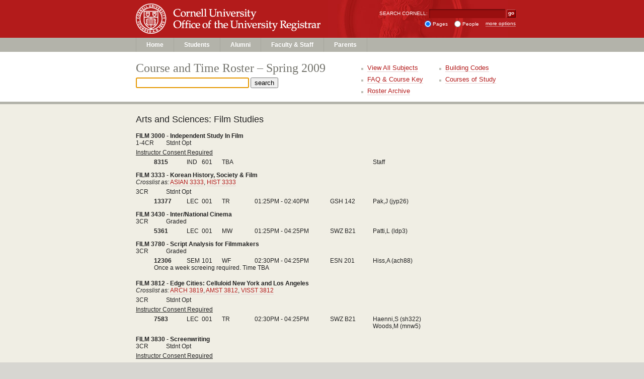

--- FILE ---
content_type: text/html; charset=UTF-8
request_url: https://courseroster.reg.cornell.edu/courses/roster/SP09/FILM/
body_size: 16425
content:
<!DOCTYPE html PUBLIC "-//W3C//DTD XHTML 1.0 Transitional//EN" "http://www.w3.org/TR/xhtml1/DTD/xhtml1-transitional.dtd">
<html xmlns="http://www.w3.org/1999/xhtml" xml:lang="en-us">
<head>
	<meta http-equiv="Content-Type" content="text/html; charset=UTF-8" />
	<title>Cornell University Registrar: Course and Time Roster Spring 2009</title>
	<meta http-equiv="Content-Language" content="en-us" />
	<meta http-equiv="Content-Style-Type" content="text/css"/>
	<link rel="shortcut icon" href="/courses/favicon.ico" type="image/x-icon" />
	<link rel="stylesheet" type="text/css" media="screen" href="/courses/styles/screen.css?R=1" />
	<link rel="stylesheet" type="text/css" href="/courses/styles/roster.css?v=1.1" />
	<script type="text/javascript" src="/courses/js/jquery-1.8.0.min.js" charset="utf-8"></script>
</head>
<body class="onecolumn">
<div id="skipnav">
	<a href="#contentanc" class="hide">Skip to main content</a>
</div>
<hr />
<div id="cu-identity">
	<div id="cu-logo">
		<a id="insignia-link" href="http://www.cornell.edu/"><img src="/courses/images/unit_signature_unstyled.gif" alt="Cornell University" width="283" height="75" border="0" /></a>
		<div id="unit-signature-links">
			<a id="cornell-link" href="http://www.cornell.edu/">Cornell University</a>
			<a id="unit-link" href="https://registrar.cornell.edu/">Office of the University Registrar</a>
		</div>
	</div>
	<div id="search-form">
		<form action="https://www.cornell.edu/search/" method="get" enctype="application/x-www-form-urlencoded">
			<div id="search-input">
				<label for="search-form-query">SEARCH CORNELL:</label>
				<input type="text" id="search-form-query" name="q" value="" size="20" />

				<input type="submit" id="search-form-submit" name="submit" value="go" />
			</div>

			<div id="search-filters">
					<input type="radio" id="search-filters1" name="tab" value="" checked="checked" />
					<label for="search-filters1">Pages</label>
				
					<input type="radio" id="search-filters2" name="tab" value="people" />
					<label for="search-filters2">People</label>

					
					<a href="http://www.cornell.edu/search/">more options</a>
			</div>	
		</form>
	</div>
</div>
<div id="header">	
	<div id="navigation">
		<ul>
                        <li><a href="https://registrar.cornell.edu/">Home</a></li>
                        <li><a href="https://registrar.cornell.edu/Student/index.html">Students</a></li>
                        <li><a href="https://registrar.cornell.edu/Alumni/index.html">Alumni</a></li>
                        <li><a href="https://registrar.cornell.edu/Faculty/index.html">Faculty &amp; Staff</a></li>
                        <li><a href="https://registrar.cornell.edu/Parents/index.html">Parents</a></li>
		</ul>
	</div>
	<hr />
	<div id="identityR">
		<div id="identityRC">
			<div class="toolbox">
				<ul>
					<li><a href="https://registrar.cornell.edu/Sched/bldgcd.html" target="_blank">Building Codes</a></li>
					<li><a href="http://courses.cornell.edu" target="_blank">Courses of Study</a></li>
				</ul>
			</div>
			<div class="toolbox">
				<ul>
					<li><a href="/courses/roster/SP09/">View All Subjects</a></li>
					<li><a href="/courses/roster/SP09/faq">FAQ &amp; Course Key</a></li>
					<li><a href="/courses/roster/SP09/archive">Roster Archive</a></li>
				</ul>
			</div>
			<h1>Course and Time Roster &ndash; Spring 2009</h1>
			<form method="get" action="/courses/roster/SP09/search" class="rostersearch">
				<label for="q" class="hide">Search</label>
				<input type="text" name="q" id="q" size="26" /> 
				<input type="submit" value="search" />
			</form>
		</div>
	</div> 
</div>
<hr />
<div id="wrap">
	<div id="content">
		<div id="main">
<a name="contentanc"></a>
<h2>Arts and Sciences: Film Studies</h2>

<!-- dont try and parse this there is XML! -->
<div class="courses">
<div class="course">
<div class="course_i">
	<div class="l1"><a name="FILM3000"></a>FILM 3000 - Independent Study In Film</div>
		<div class="l3">
		<div class="credits">1-4CR&nbsp;</div><div class="gbd" title="Grade Option">Stdnt Opt</div>
		<div class="start_date"></div>
	</div>
	<div class="l4">Instructor Consent Required</div></div>
		
<div class="course_m">			
	<div class="stn">
		<div class="cl_num">8315</div>
		<div class="ssr">IND</div>
		<div class="cl_stn">601</div>
		<div class="mtgs">
			<div class="mtg">
	<div class="mtgpat">TBA</div>
	<div class="mtg_container">
		<div class="mtg_time">&nbsp;</div>
		<div class="location"></div>
	</div>
	<div class="instr">Staff</div>
</div>
		</div>
		
			</div>
</div>
</div>
<div class="course">
<div class="course_i">
	<div class="l1"><a name="FILM3333"></a>FILM 3333 - Korean History, Society &amp; Film</div>
		<div class="l2">
						<div>
			<em>Crosslist as:</em>
			<div class="xlt"> <a href="../ASIAN/#ASIAN3333">ASIAN 3333</a></div><div class="xlt">, <a href="../HIST/#HIST3333">HIST 3333</a></div>		</div>
					</div>
		<div class="l3">
		<div class="credits">3CR&nbsp;</div><div class="gbd" title="Grade Option">Stdnt Opt</div>
		<div class="start_date"></div>
	</div>
	</div>
		
<div class="course_m">			
	<div class="stn">
		<div class="cl_num">13377</div>
		<div class="ssr">LEC</div>
		<div class="cl_stn">001</div>
		<div class="mtgs">
			<div class="mtg">
	<div class="mtgpat">TR</div>
	<div class="mtg_container">
		<div class="mtg_time">01:25PM  - 02:40PM</div>
		<div class="location" title="Location">GSH 142</div>
</div>
	<div class="instr">Pak,J (jyp26)</div>
</div>
		</div>
		
			</div>
</div>
</div>
<div class="course">
<div class="course_i">
	<div class="l1"><a name="FILM3430"></a>FILM 3430 - Inter/National Cinema</div>
		<div class="l3">
		<div class="credits">3CR&nbsp;</div><div class="gbd" title="Grade Option">Graded</div>
		<div class="start_date"></div>
	</div>
	</div>
		
<div class="course_m">			
	<div class="stn">
		<div class="cl_num">5361</div>
		<div class="ssr">LEC</div>
		<div class="cl_stn">001</div>
		<div class="mtgs">
			<div class="mtg">
	<div class="mtgpat">MW</div>
	<div class="mtg_container">
		<div class="mtg_time">01:25PM  - 04:25PM</div>
		<div class="location" title="Location">SWZ B21</div>
</div>
	<div class="instr">Patti,L (ldp3)</div>
</div>
		</div>
		
			</div>
</div>
</div>
<div class="course">
<div class="course_i">
	<div class="l1"><a name="FILM3780"></a>FILM 3780 - Script Analysis for Filmmakers</div>
		<div class="l3">
		<div class="credits">3CR&nbsp;</div><div class="gbd" title="Grade Option">Graded</div>
		<div class="start_date"></div>
	</div>
	</div>
		
<div class="course_m">			
	<div class="stn">
		<div class="cl_num">12306</div>
		<div class="ssr">SEM</div>
		<div class="cl_stn">101</div>
		<div class="mtgs">
			<div class="mtg">
	<div class="mtgpat">WF</div>
	<div class="mtg_container">
		<div class="mtg_time">02:30PM  - 04:25PM</div>
		<div class="location" title="Location">ESN 201</div>
</div>
	<div class="instr">Hiss,A (ach88)</div>
</div>
		</div>
		
					<div class="note">Once a week screeing required. Time TBA</div>
			</div>
</div>
</div>
<div class="course">
<div class="course_i">
	<div class="l1"><a name="FILM3812"></a>FILM 3812 - Edge Cities: Celluloid New York and Los Angeles</div>
		<div class="l2">
						<div>
			<em>Crosslist as:</em>
			<div class="xlt"> <a href="../ARCH/#ARCH3819">ARCH 3819</a></div><div class="xlt">, <a href="../AMST/#AMST3812">AMST 3812</a></div><div class="xlt">, <a href="../VISST/#VISST3812">VISST 3812</a></div>		</div>
					</div>
		<div class="l3">
		<div class="credits">3CR&nbsp;</div><div class="gbd" title="Grade Option">Stdnt Opt</div>
		<div class="start_date"></div>
	</div>
	<div class="l4">Instructor Consent Required</div></div>
		
<div class="course_m">			
	<div class="stn">
		<div class="cl_num">7583</div>
		<div class="ssr">LEC</div>
		<div class="cl_stn">001</div>
		<div class="mtgs">
			<div class="mtg">
	<div class="mtgpat">TR</div>
	<div class="mtg_container">
		<div class="mtg_time">02:30PM  - 04:25PM</div>
		<div class="location" title="Location">SWZ B21</div>
</div>
	<div class="instr">Haenni,S (sh322)<br />Woods,M (mnw5)</div>
</div>
		</div>
		
			</div>
</div>
</div>
<div class="course">
<div class="course_i">
	<div class="l1"><a name="FILM3830"></a>FILM 3830 - Screenwriting</div>
		<div class="l3">
		<div class="credits">3CR&nbsp;</div><div class="gbd" title="Grade Option">Stdnt Opt</div>
		<div class="start_date"></div>
	</div>
	<div class="l4">Instructor Consent Required</div></div>
		
<div class="course_m">			
	<div class="stn">
		<div class="cl_num">6241</div>
		<div class="ssr">SEM</div>
		<div class="cl_stn">101</div>
		<div class="mtgs">
			<div class="mtg">
	<div class="mtgpat">WF</div>
	<div class="mtg_container">
		<div class="mtg_time">12:20PM  - 02:15PM</div>
		<div class="location" title="Location">ESN 201</div>
</div>
	<div class="instr">Hiss,A (ach88)</div>
</div>
		</div>
		
					<div class="note">Application and Writing Sample must be filled out.</div>
			</div>
</div>
</div>
<div class="course">
<div class="course_i">
	<div class="l1"><a name="FILM3901"></a>FILM 3901 - Brazilian Cinema:  1960s to Present</div>
		<div class="l2">
						<div>
			<em>Crosslist as:</em>
			<div class="xlt"> <a href="../PORT/#PORT3900">PORT 3900</a></div>		</div>
					</div>
		<div class="l3">
		<div class="credits">4CR&nbsp;</div><div class="gbd" title="Grade Option">Stdnt Opt</div>
		<div class="start_date"></div>
	</div>
	</div>
		
<div class="course_m">			
	<div class="stn">
		<div class="cl_num">12514</div>
		<div class="ssr">LEC</div>
		<div class="cl_stn">001</div>
		<div class="mtgs">
			<div class="mtg">
	<div class="mtgpat">MWF</div>
	<div class="mtg_container">
		<div class="mtg_time">11:15AM  - 12:05PM</div>
		<div class="location" title="Location">URH 262</div>
</div>
	<div class="instr">Horne,L (lh257)</div>
</div>
		</div>
		
			</div>
</div>
</div>
<div class="course">
<div class="course_i">
	<div class="l1"><a name="FILM3930"></a>FILM 3930 - International Film of the 1970s</div>
		<div class="l2">
						<div>
			<em>Crosslist as:</em>
			<div class="xlt"> <a href="../AMST/#AMST3930">AMST 3930</a></div><div class="xlt">, <a href="../COML/#COML3930">COML 3930</a></div><div class="xlt">, <a href="../VISST/#VISST3930">VISST 3930</a></div>		</div>
					</div>
		<div class="l3">
		<div class="credits">4CR&nbsp;</div><div class="gbd" title="Grade Option">Stdnt Opt</div>
		<div class="start_date"></div>
	</div>
	</div>
		
<div class="course_m">			
	<div class="stn">
		<div class="cl_num">8421</div>
		<div class="ssr">LEC</div>
		<div class="cl_stn">001</div>
		<div class="mtgs">
			<div class="mtg">
	<div class="mtgpat">TR</div>
	<div class="mtg_container">
		<div class="mtg_time">10:10AM  - 11:25AM</div>
		<div class="location" title="Location">SWZ B21</div>
</div>
	<div class="instr">Haenni,S (sh322)</div>
</div>
<div class="mtg">
	<div class="mtgpat">W</div>
	<div class="mtg_container">
		<div class="mtg_time">07:30PM  - 10:00PM</div>
		<div class="location" title="Location">SWZ B21</div>
</div>
	<div class="instr">Haenni,S (sh322)</div>
</div>
		</div>
		
					<div class="note">Wednesday evening session is for screening.</div>
			</div>
</div>
</div>
<div class="course">
<div class="course_i">
	<div class="l1"><a name="FILM4220"></a>FILM 4220 - Cinematography</div>
		<div class="l3">
		<div class="credits">4CR&nbsp;</div><div class="gbd" title="Grade Option">Graded</div>
		<div class="start_date"></div>
	</div>
	<div class="l4">Instructor Consent Required</div></div>
		
<div class="course_m">			
	<div class="stn">
		<div class="cl_num">10900</div>
		<div class="ssr">LEC</div>
		<div class="cl_stn">001</div>
		<div class="mtgs">
			<div class="mtg">
	<div class="mtgpat">TR</div>
	<div class="mtg_container">
		<div class="mtg_time">02:30PM  - 04:25PM</div>
		<div class="location" title="Location">SWZ SB12</div>
</div>
	<div class="instr">Rivchin,M (mr38)</div>
</div>
		</div>
		
			</div>
</div>
</div>
<div class="course">
<div class="course_i">
	<div class="l1"><a name="FILM4850"></a>FILM 4850 - Undergraduate Internship</div>
		<div class="l3">
		<div class="credits">0-3CR&nbsp;</div><div class="gbd" title="Grade Option">S/U</div>
		<div class="start_date"></div>
	</div>
	<div class="l4">Instructor Consent Required</div></div>
		
<div class="course_m">			
	<div class="stn">
		<div class="cl_num">8316</div>
		<div class="ssr">IND</div>
		<div class="cl_stn">601</div>
		<div class="mtgs">
			<div class="mtg">
	<div class="mtgpat">TBA</div>
	<div class="mtg_container">
		<div class="mtg_time">&nbsp;</div>
		<div class="location"></div>
	</div>
	<div class="instr">Staff</div>
</div>
		</div>
		
					<div class="note">A&amp;S students receive transcript credit only; cannot be used toward graduation</div>
			</div>
</div>
</div>
<div class="course">
<div class="course_i">
	<div class="l1"><a name="FILM4930"></a>FILM 4930 - Advanced Film and Video Projects</div>
		<div class="l2">
						<div>
			<em>Crosslist as:</em>
			<div class="xlt"> <a href="../VISST/#VISST4793">VISST 4793</a></div>		</div>
					</div>
		<div class="l3">
		<div class="credits">4CR&nbsp;</div><div class="gbd" title="Grade Option">Stdnt Opt</div>
		<div class="start_date"></div>
	</div>
	</div>
		
<div class="course_m">			
	<div class="stn">
		<div class="cl_num">5451</div>
		<div class="ssr">STU</div>
		<div class="cl_stn">501</div>
		<div class="mtgs">
			<div class="mtg">
	<div class="mtgpat">TR</div>
	<div class="mtg_container">
		<div class="mtg_time">10:10AM  - 12:05PM</div>
		<div class="location" title="Location">SWZ SB12</div>
</div>
	<div class="instr">Rivchin,M (mr38)</div>
</div>
		</div>
		
			</div>
</div>
</div>
<div class="course">
<div class="course_i">
	<div class="l1"><a name="FILM4950"></a>FILM 4950 - Honors Research Tutorial Film</div>
		<div class="l3">
		<div class="credits">4CR&nbsp;</div><div class="gbd" title="Grade Option">Multi-Term</div>
		<div class="start_date"></div>
	</div>
	<div class="l4">Instructor Consent Required</div></div>
		
<div class="course_m">			
	<div class="stn">
		<div class="cl_num">8317</div>
		<div class="ssr">RSC</div>
		<div class="cl_stn">701</div>
		<div class="mtgs">
			<div class="mtg">
	<div class="mtgpat">TBA</div>
	<div class="mtg_container">
		<div class="mtg_time">&nbsp;</div>
		<div class="location"></div>
	</div>
	<div class="instr">Staff</div>
</div>
		</div>
		
			</div>
</div>
</div>
<div class="course">
<div class="course_i">
	<div class="l1"><a name="FILM4960"></a>FILM 4960 - Honors Research Tutorial Film</div>
		<div class="l3">
		<div class="credits">4CR&nbsp;</div><div class="gbd" title="Grade Option">Stdnt Opt</div>
		<div class="start_date"></div>
	</div>
	<div class="l4">Instructor Consent Required</div></div>
		
<div class="course_m">			
	<div class="stn">
		<div class="cl_num">8318</div>
		<div class="ssr">RSC</div>
		<div class="cl_stn">701</div>
		<div class="mtgs">
			<div class="mtg">
	<div class="mtgpat">TBA</div>
	<div class="mtg_container">
		<div class="mtg_time">&nbsp;</div>
		<div class="location"></div>
	</div>
	<div class="instr">Staff</div>
</div>
		</div>
		
			</div>
</div>
</div>
<div class="course">
<div class="course_i">
	<div class="l1"><a name="FILM7220"></a>FILM 7220 - Independent Study in Film for Graduate Students</div>
		<div class="l3">
		<div class="credits">1-4CR&nbsp;</div><div class="gbd" title="Grade Option">Stdnt Opt</div>
		<div class="start_date"></div>
	</div>
	<div class="l4">Instructor Consent Required</div></div>
		
<div class="course_m">			
	<div class="stn">
		<div class="cl_num">8314</div>
		<div class="ssr">IND</div>
		<div class="cl_stn">601</div>
		<div class="mtgs">
			<div class="mtg">
	<div class="mtgpat">TBA</div>
	<div class="mtg_container">
		<div class="mtg_time">&nbsp;</div>
		<div class="location"></div>
	</div>
	<div class="instr">Staff</div>
</div>
		</div>
		
			</div>
</div>
</div>
</div>

<br style="clear:left;" />
<br />
<p><a href="../">&laquo; View All Subjects</a></p>

<div id="lastupdate">
	<p>Last Updated: <span class="time">2009-11-02 21:44:43</span></p>
</div>		</div>
	</div>
</div>

<hr />

<script type="text/javascript">
/* <![CDATA[ */
$(document).ready(function() {
	if (document.location.hash.length == 0)
		$("#q").focus();
});
/* ]]> */
</script>
<noscript>Javascript is off. Autofocus will not be enabled.</noscript>


<div id="footer">
	<div id="footer-content">
                &copy;2026 <a href="http://www.cornell.edu/">Cornell University</a>
	</div>
</div>
</body>
</html>

--- FILE ---
content_type: text/css
request_url: https://courseroster.reg.cornell.edu/courses/styles/screen.css?R=1
body_size: 1600
content:
/**************************************** * Cornell University  * Web Template with Two-line Unit Signature Banner * Imports CSS for Screen Medium ****************************************//*	This stylesheet should be linked to each of your documents by putting	the following tag in the head:			<link rel="stylesheet" type="text/css" media="screen" href="styles/screen.css" />		The only purpose of this stylesheet is to import style rules from other stylesheets	based on the user's web browser. All modern browsers are given the rules found in 	main.css. Only Internet Explorer v5.x on Windows gets rules found in hacks/ie5win.css, 	and only Internet Explorer v5.x on Macintosh gets rules found in hacks/ie5mac.css.		Do not place any style rules in this stylesheet, and do not change the import	syntax in any way. See main.css.*/ /* Import styles------------------------------*/@import url("main.css?R=1");/* Import IE5/Mac hacks   Uses the IE5/Mac Band Pass Filter:   http://stopdesign.com/examples/ie5mac-bpf/----------------------------------------------- *//*\*//*/  @import "hacks/ie5mac.css";/**//* Import IE5/Win hacks   Uses the Mid Pass Filter:   http://tantek.com/CSS/Examples/midpass.html----------------------------------------------- */@media tty { i{content:"\";/*" "*/}} @import 'hacks/ie5win.css'; /*";}}/* */

--- FILE ---
content_type: text/css
request_url: https://courseroster.reg.cornell.edu/courses/styles/roster.css?v=1.1
body_size: 4835
content:
@media screen{
	html {overflow-y:scroll;}
	
	#identityR { float:left; width:100%;padding: 18px 0;background: #fff;}
	#identityRC {margin:0 auto;width:740px;}
	#identityRC ul {height:53px;}
	#identityRC h1 {width:430px;float:left;font-family: georgia, "times new roman", times, serif;font-size: 2.4em;font-weight: normal;color: #73736c;margin:0;}
		div.toolbox {float:right;width:155px;margin-bottom:-1em;}
		div.toolbox  a:visited {color:#B31B1B;}
	
	div.agfilter {float:right;width:270px;background:#FFFFFF;border:1px solid #DDDDDD;padding:1em;}
	div.agfilter a:visited {color:#B31B1B;}
	
	#subjects {float:left;}
	#subjects span {clear:both;float:left;width:420px;}
	#subjects a.subject {clear:both;font-size:1.3em;line-height:1.6em;}
	
	
	div.course_i {clear:both;padding:0;}
	.course_i div.l1 {font-weight:900;font-size:1.2em;width:800px;}
	.course_i div.l2 {padding-bottom:5px;font-size:1.2em;width:650px;}
	.course_i div.l3 {clear:left;float:left;width:100%;font-size:1.2em;margin:0;padding-top:0;padding-bottom:5px;}
	.course_i .l3 .credits {float:left;width:60px;}
	.course_i .l3 .gbd {float:left;width:100px;}
	.course_i .l3 .start_date {float:left;width:200px;}
	.course_i .l4 {clear:left;float:left;width:100%;font-size:1.2em;text-decoration:underline;margin:0;padding-top:0;padding-bottom:5px;}
	.xlt {display:inline;}
	.comtg {display:inline;}
	
	h5.subcourse {clear:both;padding-top:0.6em;margin:0;font-size:1.1em;}
	
	.course {clear:both;padding-top:0;margin-top:0;padding-bottom:1em;}
	div.course .course_m {margin-left:3em;clear:both;float:left;font-size:1.2em;padding-bottom:1em;}
	
	.stn {clear:both;padding-bottom:5px;}
	.stn .cl_num {float:left;width:65px;font-weight:bold;}
	.stn .ssr {float:left;width:30px;}
	.stn .cl_stn {float:left;width:40px;}
	.stn .note {clear:left;width:650px;}
	.mtgs {float:left;} 
	.mtg {clear:left;}
	.mtg .mtgpat {float:left;width:65px;}
	.mtg .mtg_container {float:left;width:235px;}
	.mtg .mtg_time {float:left;width:150px;}
	.mtg .location {float:left;width:85px;}
	.mtg .mtg_dates {clear:left;margin-bottom:10px;}
	.mtg .instr {float:left;}
	
	#lastupdate {clear:both;margin:0;}
	#lastupdate p {margin-bottom:0;}
	#lastupdate .time {font-style:italic;}
	label.hide {display:none;}
	#skipnav a.hide {display:none;}
	form.rostersearch {clear:left;float:left;width:300px;margin-bottom:-1em;}

}

@media print {
	#identityRC h1 {display:none;}
	#identityRC ul {display:none;}
	#identityRC a {display:none:}
	#identityRC form {display:none;}
	#cu-identity {display:none;}
	#navigation {display:none;}
	div.toolbox {display:none;}
	div.agfilter {display:none;}
	hr {border:0;display:none;}
	label.hide {display:none;}
	#skipnav a.hide {display:none;}
	#footer {display:none;}
	h1, h2 {page-break-before:"";page-break-after:"";}

	html {overflow-y:scroll;}

	#identityR { float:left; width:100%;padding: 18px 0;background: #fff;}
	#identityRC {margin:0 auto;width:740px;}
	
	#subjects span {clear:both;float:left;width:400px;}
	#subjects a.subject {clear:both;font-size:1.0em;line-height:1.6em;}
	
	
	div.course_i {clear:both;padding:0;}
	.course_i div.l1 {font-weight:900;font-size:1.0em;width:800px;}
	.course_i div.l2 {padding-bottom:5px;font-size:1.0em;width:650px;}
	.course_i div.l3 {clear:left;float:left;width:100%;font-size:1.0em;margin:0;padding-top:0;padding-bottom:5px;}
	.course_i .l3 .credits {float:left;width:60px;}
	.course_i .l3 .gbd {float:left;width:100px;}
	.course_i .l3 .start_date {float:left;width:200px;}
	.course_i .l4 {clear:left;float:left;width:100%;font-size:1.0em;text-decoration:underline;margin:0;padding-top:0;padding-bottom:5px;}
	.xlt {display:inline;}
	.comtg {display:inline;}
	
	h5.subcourse {clear:both;padding-top:0.6em;margin:0;font-size:1.0em;}
	
	.course {clear:both;padding-top:0;margin-top:0;padding-bottom:1em;}
	div.course .course_m {margin-left:3em;clear:both;float:left;font-size:1.0em;padding-bottom:1em;}
	
	.stn {clear:both;padding-bottom:5px;}
	.stn .cl_num {float:left;width:65px;font-weight:bold;}
	.stn .ssr {float:left;width:30px;}
	.stn .cl_stn {float:left;width:40px;}
	.stn .note {clear:left;width:650px;}
	.mtgs {float:left;} 
	.mtg {clear:left;}
	.mtg .mtgpat {float:left;width:65px;}
	.mtg .mtg_container {float:left;width:235px;}
	.mtg .mtg_time {float:left;width:150px;}
	.mtg .location {float:left;width:85px;}
	.mtg .mtg_dates {clear:left;margin-bottom:10px;}
	.mtg .instr {float:left;}
	
	#lastupdate {clear:both;margin:0;}
	#lastupdate p {margin-bottom:0;}
	#lastupdate .time {font-style:italic;}
	form.rostersearch {clear:left;float:left;width:300px;margin-bottom:-1em;}
	
}


--- FILE ---
content_type: text/css
request_url: https://courseroster.reg.cornell.edu/courses/styles/main.css?R=1
body_size: 27251
content:
/****************************************
 * Cornell University 
 * Web Template with Two-line Unit Signature Banner
 * Main CSS Rules
 ****************************************/
 
/*
	The purpose of this stylesheet is to control the layout and formatting
	of pages throughout the website. Place rules that apply to all pages and 
	all web browsers in this stylesheet. To provide Internet Explorer v5.x 
	on Windows with special rules, see hacks/ie5win.css. To provide Internet 
	Explorer v5.x on Macintosh with special rules, see hacks/ie5mac.css.
*/
 
/****************************************
 * General Formatting
 ****************************************/
/* 
	The following rule sets up default global properties, such as
	font family and color, page margin and padding, and the 
	background color of the footer.
	
	Note the font-size declaration. Its purpose is to reset the 
	default font size to 10px instead of 16px, allowing font sizes to 
	be specified in ems throughout the stylesheet (1.0em = 10px, 
	1.3em = 13px, etc.). It is important to specify font sizes in ems 
	instead of pixels, because IE/Win does not allow text to be resized
	by the user if it is specified in pixels.	
*/ 
body {
 	margin: 0;
	padding: 0;
	font-family: verdana, arial, helvetica, sans-serif;
	font-size: 63.125%;		/* translate 1.0em to 10px, 1.5em to 15px, etc. */
	color: #222;
	background: #d7d6d1;	/* footer background color */
 	}
 
/****************************************
 * Cornell Identity
 ****************************************/
/* 
	The following set of rules controls the appearance of the topmost 
	banner on the page, including height, background color, and text color.
	The Cornell identity banner should appear on every page of the site.
	
	The version of the logo that appears in the XHTML code is hidden from 
	browsers that can read this stylesheet, and it is replaced by a version
	of the logo that corresponds to the background color of the banner. 
	This logo is placed in the background of two elements below (rather than
	one) to prevent flickering when moused over by IE/Win users who have 
	disabled the browser cache.
*/
#cu-identity {
	height: 75px;
	background: #b31b1b;
	/*
	Comment out the following line to remove the Ezra Cornell background image from the header.
	Change 1.jpg to any number up to 8.jpg to use other header background images.
	*/
	background: #b31b1b url(../images/layout/header_bg/1.jpg) no-repeat top center;
	}

#cu-logo {
	position: absolute;
	top: 0;
	left: 50%;
	margin-left: -370px;
	width: 740px;
	height: 75px;
	background: url(../images/layout/unit_signature.gif) no-repeat -8px -1px;
	}
	
#cu-logo a {
	position: absolute;
	display: block;
	border: none;
	/* hide text link */
	text-indent: -1000em; 
	}
	
#insignia-link {
	width: 68px;
	height: 75px;
	}

#unit-signature-links a {
	left: 68px;
	width: 322px;
	}

#cornell-link {
	height: 38px;
	}
	
#unit-link {
	top: 38px;
	height: 37px;
	}
	
#cu-logo img {
	display: none;
	}
 
/*	
	Search Form
	-------------------------
	The following rules control the appearance of the search form interface. 
	The form is displayed in the Cornell banner, and it is aligned with the 
	right edge of the page. The search form should appear on every page 
	of a site. 
*/

#search-form {
	position: absolute;
	top: 18px;
	right: 50%;
	margin-right: -385px;
	}
	
#search-form form {
	margin: 0;
	padding: 0;
	text-align: right;
	}
	
#search-form label {
	color: #fff;
	}
	
#search-form-query {
	padding: 3px;
	width: 145px;
	border: none;
	font-family: verdana, arial, helvetica, sans-serif;
	font-size: 1.1em;
	font-weight: bold;
	color: #fff;
	background: #990f0f url(../images/layout/header_search.gif) no-repeat top left;
	vertical-align: middle;
	}
	
#search-form-submit {
	padding: 0px 2px 3px 2px;;
	border-top: 1px solid #bf6060;
	border-left: 1px solid #bf6060;
	border-right: 1px solid #400606;
	border-bottom: 1px solid #400606;
	font-family: verdana, arial, helvetica, sans-serif;
	font-size: 1.0em;
	font-weight: bold;
	color: #fff;
	background: #900;
	vertical-align: middle;
	}
	
#search-filters {
	margin: 5px 0 0 0;
	}

#search-filters input {
	vertical-align: middle;
	margin: 0;
	}

#search-filters label {
	vertical-align: middle;
	margin: 0 10px 0 0;
	}
	
#search-form a {
	color: #fff;
	border-bottom: 1px solid #ce7f7f;
	}
	
#search-form a:hover {
	border-bottom: 1px solid #fff;
	}
 
/*	
	Search Navigation 
	-------------------------
	The following rules control the appearance of the search navigation 
	links. These links are displayed horizontally in the Cornell banner, 
	and they are aligned with the right edge of the page. The baseline
	of the links is aligned with the baseline of the unit name in the unit
	signature. Search navigation links should appear on every page of a
	site. 
*/

#search-navigation {
	position: absolute;
	top: 37px;
	right: 50%;
	margin-right: -385px;
	}
	
#search-navigation ul {
	margin: 0;
	padding: 0;
	font-size: 1.1em;
	}
	
#search-navigation li {
	float: left;
	margin: 0;
	padding: 0;
	background: none;
	}
		
#search-navigation a {
	float: left;
	padding: 5px 15px;
	color: #fff;
	text-decoration: none;
	border: none;
	}
	
#search-navigation a:hover {
	background: #990f26;
	}
 
/****************************************
 * Header
 ****************************************/
 
/* 
	Section Title 
	-------------------------
	The following rules control the formatting of the section title, including
	padding, font family, size, weight, color.
*/
 
#identity {
	float: left;
	width: 100%;
	padding: 25px 0;
	background: #fff;
	}
 
#identity h1 {
	margin: 0 auto;
	width: 740px;
	font-family: georgia, "times new roman", times, serif;
	font-size: 2.4em;
	font-weight: normal;
	color: #73736c;
	} 
		
/*
	Main Navigation 
	-------------------------
	The following rules control the appearance of the main navigation links.
	These links are displayed in a horizontal band with a gray background. 
	Main navigation should appear on every page of a site.
*/

#header {
	float: left;
	width: 100%;
	background: #b3b3aa;
	border-bottom: 5px solid #b3b3aa;
	}
	
#navigation {
	margin: 0 auto;
	width: 740px;
	}
	
#navigation ul {
	float: left;
	margin: 0;
	padding: 0;
	border-left: 1px solid #a6a69d;
	width: 739px;
	font-size: 1em;
	}
	
#navigation li {
	margin: 0;
	padding: 0;
	float: left;
	background: none;
	}
	
#navigation a {
	float: left;
	padding: 7px 20px;
	border: none;
	border-right: 1px solid #a6a69d;
	font-size: 1.2em;
	font-weight: bold;
	color: #fff;
	text-decoration: none;
	}
	
#navigation a:hover {
	background: #a6a69d;
	}

/****************************************
 * Content Sections
 ****************************************/
/*
	The following set of rules controls the most general layout elements 
	used throughout the templates. Every page must have these elements, 
	with the exception of #section-navigation and #secondary, which are 
	only required on two-column pages.
	
	The #wrap element is used to apply the beige background color to the
	main body of the page. #content is used to specify that the page is 
	740px wide and centered. #main and #secondary are the right and left
	vertical columns of content, respectively (one-column pages only use
	#main, which occupies the entire width).
*/
#wrap {
	float: left;
	width: 100%;
	background: #f0eee4;
	}
 
#content {
	margin: 0 auto;
	width: 740px;
	}
	
#main {
	float: right;
	padding: 20px 0;
	width: 100%;
	}
	
/* two-column pages */

.twocolumn #wrap {
	/* see IE6/Win hack at bottom */
	background: #f0eee4 url(../images/layout/twocolumn_bg.gif) repeat-y top center;
	}
	
.twocolumn #main {
	float: right;
	width: 510px;
	}
	
#section-navigation, #secondary {
	float: left;
	clear: left;
	width: 200px;
	}
 
/****************************************
 * Section Navigation
 ****************************************/
/*
	The following set of rules controls the appearance of section navigation,
	which is used on two-column pages. Section navigation is displayed as a 
	vertical stack of links at the top of the left sidebar of a two-column page.
	
	For a detailed example of section navigation, see the two-column template.
*/
#section-navigation {
	margin-bottom: 50px;
	}
 
#section-navigation ul {
	margin: 0;
	padding: 0;
	font-size: 1.2em;
	font-weight: bold;
	}
	
#section-navigation li {
	float: left;
	margin: 0;
	padding: 0;
	width: 100%;
	background: none;
	}



#section-navigation a {
	display: block;
	padding: 10px;
	border: none;	
	width: 180px;
	border-bottom: 2px solid #f4f4ef;
	}
	
#section-navigation a:visited {
	color: #b31b1b;
	}
		
#section-navigation a:hover {
	background: #f2f7fa;
	color: #f00;
	}
	
#section-navigation a:active {
	color: #b31b1b;
	background: none;
	}
	
#AskEzra 
{
	padding: 0px;
	border: 0px;
	
}

#AskEzra a
{
	display: block;
	padding: 0px;
	border: 0px;
}

#AskEzra a:visited
{
	color: none;	
}

#AskEzra a:hover
{
	background: none;
	color: none;
}

#AskEzra a:active
{
	color: none;
	background: none;
}
 
/****************************************
 * Text Styles
 ****************************************/
/*
	The following rules control the appearance of the various textual elements
	that constitute the contents of a page, including font sizes, colors, and weights, 
	line spacing, margins, bullets, and borders. 
	
	For detailed examples, see the one-column and two-column templates.	
*/

/* first item on the page gets no top margin */
.first {
	margin-top: 0;
	}
 
/* 
	Headlines 
	-------------------------
	Headlines introduce sections of text, and they should be used in a 
	way that consistently represents the heirarchy of information on a page.
*/
 
h2 {
	margin: 0 0 15px 0;
	font-size: 1.8em;
	font-weight: normal;
	}
	
h3 {
	clear: both;
	margin: 0 0 15px 0;
	font-size: 1.3em;
	line-height: 1.4em;
	font-weight: bold;
	}
	
h4 {
	margin: 15px 0 3px 0;
	font-size: 1.2em;
	font-weight: bold;
	}
	
/* 
	Text
	-------------------------
	Paragraphs of text, extended quotations, and captions
*/

p {
	margin: 0 0 15px 0;
	font-size: 1.3em;
	line-height: 1.4em;
	}
	
blockquote {
	margin: 0 30px;
	}
	
/* captions */
	
.caption {
	font-size: 1.1em;
	line-height: 1.5em;
	color: #666;
	}
	
/* 
	Lists 
	-------------------------
	Unordered lists (ul) represent a sequence of items in no particular
	order. They are displayed with a square bullet to the left of each 
	list item (li).
	
	Ordered lists (ol) represent an ordered sequence of items. They are 
	displayed with a number to the left of each list item (li).
	
	Definition lists (dl) represent a set of terms (dt) and definitions (dd).
	Each term should be followed by one or more definitions. Definition lists
	are very useful for marking up a series of links, each of which has an
	explanatory passage of text.

*/
	
ul, ol {
	margin: 0 0 15px 0;
	padding: 0;
	font-size: 1.3em;
	line-height: 1.4em;
	}
	
ul li {
	margin: 5px 0;
	padding: 0 0 0 30px;
	list-style: none;
	background: url(../images/layout/bullet.gif) no-repeat 18px 0.65em;
	}
 
ol li {
	margin: 5px 0 5px 30px;
	}
 
dl {
	margin: 0 0 15px 0;
	line-height: 1.4em;
	}
	
dt {
	margin: 0 0 3px 0;
	font-size: 1.2em;
	font-weight: bold;
	}
	
dd {
	margin: 0 0 15px 0;
	font-size: 1.3em;
	line-height: 1.4em;
	}
	
/* 
	Links 
	-------------------------
	Links are displayed as dark red text. The underline is replaced by a 
	lighter bottom border. Visited links have less contrast than unvisited 
	links. Both visited and unvisited links turn bright red when moused over,
	and they return to their normal state when selected.
*/

a {
	border-bottom: 1px solid #e5cfcf;
	color: #b31b1b;
	text-decoration: none;
	}
	
a:visited {
	color: #b37474;
	}
	
a:hover {
	color: #f00;
	border-color: #f00;
	}
	
a:active {
	color: #b31b1b;
	border-color: #e5cfcf;	
	}
	
/* 
	Secondary text 
	-------------------------
	The following rules control the ways in which secondary content 
	(displayed in the left sidebar of a two-column page) appears different
	from main content. Font sizes and margins are slightly smaller, and 
	colors have slightly less contrast.
	
	The .secondary-section class provides sections of secondary content
	with padding from the edges of the sidebar. Secondary content should be
	organized and grouped into .secondary-section divs.
	
	If the two-column page is used without a section navigation, the first
	.secondary-section div should have its ID attribute set to 
	secondary-section-first; i.e.
	<div class="secondary-section" id="secondary-section-first">. This 
	creates a margin between the top edge of the sidebar and the first section.
	
	For detailed examples of secondary text, see the two-column template.
*/

#secondary {
	color: #666;
	}

.secondary-section {
	margin: 0 0 50px 0;
	padding: 0 15px;
	}
	
#secondary-section-first {
	margin-top: 25px;
	}
	
#secondary h2 {
	margin: 0 0 10px 0;
	font-size: 1.1em;
	font-weight: bold;
	}
	
#secondary p {
	margin: 0 0 10px 0;
	font-size: 1.1em;
	line-height: 1.5em;
	}
	
#secondary ul {
	margin: 0 0 10px 0;
	font-size: 1.1em;
	}
	
#secondary ul li {
	padding-left: 12px;
	background-position: 0 0.65em;
	}
 
/****************************************
 * Images
 ****************************************/
/*
	The following set of rules controls the appearance of images.
	
	Examples of large photos, small photos, photo captions, and secondary
	photos can all be found in the two-column template. Examples of 
	thumbnails can be found in the hub and photo gallery templates.
*/
img {
	border: 0;
	}
 
/* 
	Large photos 
	-------------------------
	Large photos occupy the entire width of the main column of a two-column
	page. Text does not wrap around a large photo.
*/
 
.main-photo-large {
	margin: 20px 0;
	width: 510px;
	}
	
/* 
	Small photos 
	-------------------------
	Small photos are aligned with the right edge of the page, and text wraps 
	around them to the left.
*/

.main-photo-small {
	margin: 5px 0 15px 25px;
	width: 210px;
	float: right;
	}
	
/* 
	Photo captions 
	-------------------------
	Both large photos and small photos can have captions, which are displayed
	with a white background.
*/
	
.main-photo-large .caption, .main-photo-small .caption {
	margin: 0;
	padding: 5px 10px 8px 10px;
	background: #fff;
	}
	
/* 
	Secondary photos 
	-------------------------
	Secondary photos occupy the entire width of the secondary column (left sidebar) 
	of a two-column page. Secondary photos should not be placed within 
	.secondary-section divs.
*/

.secondary-photo {
	margin: 0 0 50px 0;
	}

#secondary .secondary-photo .caption {
	margin: 10px 15px 0 15px;
	}
	
/* 
	Thumbnails (dropshadows) 
	-------------------------
	Thumbnails, which are required on the hub template and the photo gallery template
	(and can be used anywhere throughout the site) are square (100x100px) images that
	have a soft shadow. The shadow subtly lifts the thumbnail to the foreground.
	
	Thumbnails are given some padding to make room for the shadow background image.
	They are then repositioned to where they would have been displayed without the 

	shadow and padding. This allows the thumbnail class to be used without concern 
	for accomodating the dimensions of the shadow image.
*/
 
.thumbnail {
	position: relative;
	
	/* padding makes room for the dropshadow, but offsets the image */
	padding: 6px 9px 9px 6px;
	background: url(../images/layout/shadow_tn.gif) no-repeat top left;
	
	/* position and margin fix the offset */
	top: -6px;
	left: -6px;
	margin: 0 0 -15px 0;
	}
 
/****************************************
 * Tables
 ****************************************/
/*
	The following rules control the appearance of tables, which are used only
	for tabular data. To create the appearance of alternating stripes of 
	background colors on rows of data, use the .row1 and .row2 classes on 
	<tr> elements.
	
	For a detailed example of how to mark up a table, see the 
	one-column or two-column template.
*/
table, tr, th, td {
	margin: 0;
	padding: 0;
	border: 0;
	font-size: 1em;
	}
	
table {
	margin: 15px 0;
	border-bottom: 1px solid #e7e7e7;
	caption-side: bottom;
	}
	
th {
	padding: 0 15px 5px 15px;
	font-weight: normal;
	text-align: left;
	color: #888;
	}
	
td, tbody th {
	padding: 10px 15px;
	border-top: 1px solid #e7e7e7;
	font-size: 1.1em;
	line-height: 1.5em;
	vertical-align: top;
	}
	
tbody th {
	font-weight: bold;
	color: #222;
	text-align: right;
	}
	
.row1, .row1 td, .row1 th {
	background: #fff;
	} 
	
.row2, .row2 td, .row2 th {
	background: #fafaf7;
	}
	
tfoot td {
	font-weight: bold;
	}

caption {
	margin: 0 0 15px 0;
	text-align: left;
	color: #888;
	font-size: 1.1em;
	}
	 
/****************************************
 * Forms
 ****************************************/
/*
	The following rules control the appearance of forms.
	
	Related sections of form inputs should be organized in fieldsets. 
	Each fieldset should contain a series of .form-pair divs. Each
	.form-pair should contain a .form-item div and a .form-value div. The 
	.form-item should contain a <label> for the <input> or <select> 
	found in the .form-value.
	
	For a detailed example of how to mark up a form, see the 
	one-column or two-column template.
*/
form {
	float: left;
	margin: 5px 0 15px 0;
	padding: 0;
	width: 510px;
	}
	
fieldset {
	float: left;
	margin: 0;
	padding: 10px 0 15px 0;
	width: 510px;
	border: none;
	border-top: 1px solid #e7e7e7;
	}
		
form h3 {
	margin: 0 15px 5px 15px;
	}		
	
.form-pair {
	display: inline;	/* prevent ie6/win from doubling margins */
	float: left;
	margin: 5px 15px 0 15px;
	width: 480px;
	}
	
.form-item {
	float: left;
	margin-top: 5px;
	width: 165px;
	font-size: 1.1em;
	line-height: 1.5em;
	text-align: right;
	}	
	
.form-value {
	float: right;
	margin-top: 5px;
	width: 300px;
	font-size: 1.1em;
	line-height: 1.5em;
	}

.checklist {
	margin: 0;
	font-size: 1em;
	}

.checklist li {
	margin: 0 0 5px 0;
	padding: 0;
	background: none;
	}
	
.input-text, select, textarea {
	font-family: verdana, arial, helvetica, sans-serif;
	font-size: 1em;
	}

.form-submit {
	border-top: none;
	background: #dbdbd2;
	}
	
.form-submit-buttons {
	text-align: right;
	padding-right: 15px;
	}
	
.form-submit-buttons .input-reset {
	margin-right: 5px;
	}
	
.input-submit, .input-reset {
	font-family: verdana, arial, helvetica, sans-serif;
	font-size: 1.3em;
	}
	
.input-submit {
	font-weight: bold;
	}
 
/****************************************
 * Hub Page Elements
 ****************************************/
/* 
	The following rules control the appearance of the elements found
	on a hub page. For more information about these elements, see the
	hub template.
*/

/* 
	Description, intro text 
	-------------------------
	The #hub-description div is displayed as the left column of textual
	content on the hub page. 
*/
 
#hub-description {
	float: left;
	width: 220px;
	}


 
/* 
	Section thumbnails, links, and descriptions 
	-------------------------
	The #hub-sections div is displayed as the right column of thumbnails, 
	links, and descriptions on the hub page.
*/
 
#hub-sections {
	float: right;
	margin: 0 0 15px 0;
	width: 485px;
	}
	
.hub-section {
	float: right;
	margin-top: 15px;
	padding-top: 15px;
	border-top: 1px solid #ddd;
	width: 485px;
	}
	
#hub-section-first {
	margin: 0;
	padding: 0;
	border: none;
	}
 
.hub-section h3 {
	float: right;
	margin: 0 0 5px 0;
	width:365px;
	}
 
.hub-section img {
	float: left;
	}
	
.hub-section p {
	float: right; 
	margin: 0;
	width: 365px;
	line-height: 1.5em;
	
	}
	
/* 
	More information links 
	-------------------------
	The #hub-more div is displayed as the white box of links at the bottom
	of the hub page.
*/

#hub-more {
	float: left;
	margin: 15px 0 0 0;
	width: 100%;
	border: 1px solid #ddd;
	background: #fff;
	}
	
#hub-more h3 {
	display: inline;	/* prevent IE6/Win from doubling margins */
	float: left;
	margin: 15px 0 15px 15px;
	}
	
#hub-more ul {
	float: left;
	margin: 0;
	padding: 10px 0 10px 25px;
	font-size: 1.1em;
	}
 
/****************************************
 * Bridge Page Elements
 ****************************************/
/* 
	The following rules control the appearance of the elements found
	on a bridge page. For more information about these elements, see the
	bridge template.
*/
 
/* 
	Introductory pullquote 
	-------------------------
	The pullquote is a prominent piece of introductory text that appears
	on the bridge page at the top right. The text is bold, with generous 
	line spacing.
*/
 
.pullquote {
	float: right;
	margin: 0 0 15px 25px;
	width: 180px;
	}
	
.pullquote p {
	margin: 0 0 10px 0;
	font-weight: bold;
	line-height: 1.9em;
	}
	
/* 
	Sections (rows)
	-------------------------
	Bridge sections (.bridge-section divs) span the entire width of the 
	page and clear any columns that may have been established. 
*/

.bridge-section {
	float: left;
	width: 100%;
	}
	
/* 
	Groups (columns) 
	-------------------------
	Bridge groups are displayed as left and right columns on the bridge page. 
	Groups may be used within sections.
*/

.bridge-group1 {
	clear: left;
	float: left;
	width: 355px;
	}
	
.bridge-group2 {
	float: right;
	clear: right;
	width: 355px;
	}
	
/* 
	Headings 
	-------------------------
	Headings (h2) on bridge pages are displayed as gray banners with large, 
	dark text in the Georgia typeface.
*/

.bridge-group1 h2, .bridge-group2 h2, .bridge-section h2 {
	margin: 25px 0 20px 0;
	padding: 8px 12px;
	font-family: georgia, "times new roman", times, serif;
	font-size: 2.1em;
	line-height: 1.5em;
	background: #d9d9ce;
	}
	
/* 
	Text and images 
	-------------------------
	.bridge-photo and .bridge-links are specially formatted for use on 
	bridge pages (see the bridge template for examples).
*/

.bridge-photo {
	margin: 0 0 20px 0;
	}
	
.bridge-links {
	font-size: 1.1em;
	}
	
.bridge-links li {
	padding: 0;
	background: none;
	}
 
/****************************************
 * Photo Gallery
 ****************************************/
/* 
	The following rules control the appearance of the elements found
	on the photo gallery and photo pages. For more information about 
	these elements, see the photo gallery and photo templates.
*/
 
/* 
	Thumbnail index
	-------------------------
	The photo gallery page contains a #gallery div, which is an index 
	of the photos in the gallery. The index consists of thumbnails and 
	descriptive text linked to the photos. See the photo gallery template.
*/
 
#gallery {
	float: left;
	margin-top: 10px;
	font-size: 1.1em;
	line-height: 1.4em;
	}
 
.gallery-thumbnail {
	float: left;
	margin: 0 20px 30px 0;
	width: 235px;
	}
	
.gallery-thumbnail .thumbnail {
	float: left;
	}
	
/* 
	Photo 
	-------------------------
	The photo page consists of a large photo in the left column and
	a webring, caption, and photo credit in the right column. See the 
	photo template.
*/

#photo {
	float: left;
	}

#photo-meta {
	float: right;
	width: 200px;
	}	
	
#photo-meta .caption {
	margin: 10px 0;
	}
	
#photo-credit {
	color: #999;
	}
	
/* webring */
	
#webring {
	font-size: 1.1em;
	line-height: 1.4em;
	}
	
#webring .prev  {
	padding-left: 11px;
	background: url(../images/layout/arrows/left_red.gif) no-repeat 0 0.4em;
	}
	
#webring .sep {
	padding: 0 3px;
	color: #ccc;
	}
	
#webring .next  {
	padding-right: 11px;
	background: url(../images/layout/arrows/right_red.gif) no-repeat 100% 0.4em;
	}
 
/****************************************
 * Footer
 ****************************************/
/* 
	The following rules control the appearance of the footer found at the 
	bottom of every page. The footer contains the Cornell University copyright,
	which is displayed in a small font size. The color of the bottom border
	of the link in the footer is darker than most links to provide adequate 
	contrast with the background color of the footer.
*/
 
#footer {
	float: left;
	width: 100%;
	}
	
#footer-content {
	margin: 0 auto;
	padding: 15px 0 25px 0;
	width: 740px;
	font-size: 1.0em;
	color: #333;
	}
	
/* links */

#footer a {
	border-bottom: 1px solid #ccadad;
	}
	
#footer a:active {
	border-color: #ccadad;	
	}
 
/****************************************
 * Miscellaneous
 ****************************************/
 /* used mainly on the RoomRes pages */
pre
{
	font-size:12px;
	line-height:14px;
	letter-spacing:1px;
	margin-left:50px;
}


/* 
	Hide "skip to content" link from general users. 
	Do not use display: none, as that will also hide it from some screen readers.
*/
#skipnav {
	position: absolute;
	top: -1000em;
	left: -1000em;
	}
	
/* 
	To display the "skip to content" link to general users, uncomment
	the following rules (this usually is not necessary).
#cu-logo {
	top: 25px;
	}
#skipnav {
	position: static;
	height: 25px;
	line-height: 25px;
	background: #fff;
	}
#skipnav a {
	display: block;
	margin: 0 auto;
	width: 740px;
	border: none;
	}
#search-navigation {
	top: 62px;
	}
#search-form {
	top: 43px;
	}
*/
	
/* 
	Hide horizontal rules (hr) that are found throughout the site.
	The rules are semantic separations of content, and they are useful for 
	browsers that cannot utilize the stylesheet.
*/	
hr {
	display: none;
	}
 
/****************************************
 * IE6/Windows Hacks
 ****************************************/
 
/*
	Shifting Background Bug:
	IE/Windows calculates "center" (for a background image position) differently
	than it does "50%" or "margin: 0 auto" (for foreground content) when the 
	page is an odd number of pixels wide.
*/
 
.twocolumn #content {
	background: #f0eee4 url(../images/layout/twocolumn_bg.gif) repeat-y top center;
	}
 
.twocolumn #wrap {
	background: #f0eee4;
	}
	
/* unhack for other browsers */
.twocolumn>#wrap {
	background: #f0eee4 url(../images/layout/twocolumn_bg.gif) repeat-y top center;
	}
	